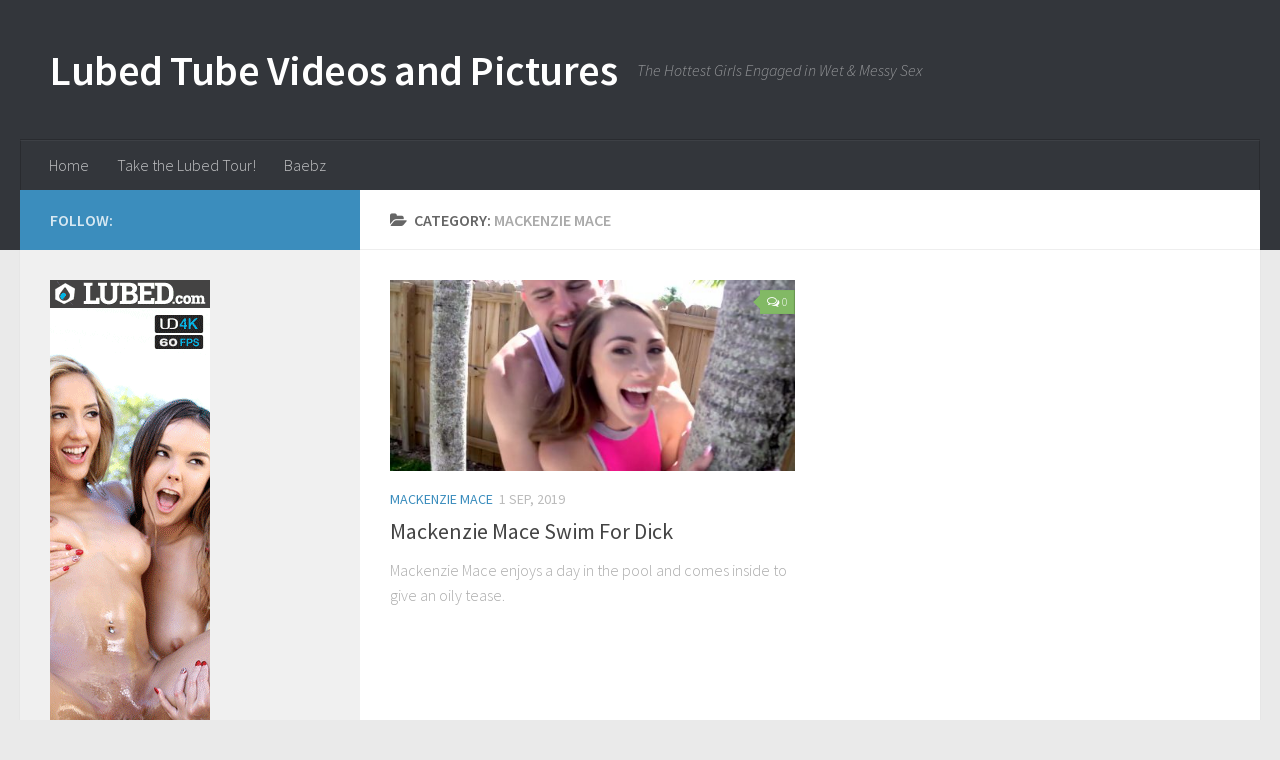

--- FILE ---
content_type: text/html; charset=UTF-8
request_url: https://lubedfan.com/category/mackenzie-mace/
body_size: 10991
content:
<!DOCTYPE html> 
<html class="no-js" lang="en-US">

<head>
	<meta charset="UTF-8">
	<meta name="viewport" content="width=device-width, initial-scale=1.0">
	<link rel="profile" href="http://gmpg.org/xfn/11">
	<link rel="pingback" href="https://lubedfan.com/xmlrpc.php">
	
	<meta name='robots' content='index, follow, max-image-preview:large, max-snippet:-1, max-video-preview:-1' />
<script>document.documentElement.className = document.documentElement.className.replace("no-js","js");</script>

	<!-- This site is optimized with the Yoast SEO plugin v23.3 - https://yoast.com/wordpress/plugins/seo/ -->
	<title>Mackenzie Mace Archives - Lubed Tube Videos and Pictures</title>
	<link rel="canonical" href="https://lubedfan.com/category/mackenzie-mace/" />
	<meta property="og:locale" content="en_US" />
	<meta property="og:type" content="article" />
	<meta property="og:title" content="Mackenzie Mace Archives - Lubed Tube Videos and Pictures" />
	<meta property="og:url" content="https://lubedfan.com/category/mackenzie-mace/" />
	<meta property="og:site_name" content="Lubed Tube Videos and Pictures" />
	<meta name="twitter:card" content="summary_large_image" />
	<script type="application/ld+json" class="yoast-schema-graph">{"@context":"https://schema.org","@graph":[{"@type":"CollectionPage","@id":"https://lubedfan.com/category/mackenzie-mace/","url":"https://lubedfan.com/category/mackenzie-mace/","name":"Mackenzie Mace Archives - Lubed Tube Videos and Pictures","isPartOf":{"@id":"https://lubedfan.com/#website"},"primaryImageOfPage":{"@id":"https://lubedfan.com/category/mackenzie-mace/#primaryimage"},"image":{"@id":"https://lubedfan.com/category/mackenzie-mace/#primaryimage"},"thumbnailUrl":"https://lubedfan.com/wp-content/uploads/2019/09/Swim-For-SEX-01.jpg","breadcrumb":{"@id":"https://lubedfan.com/category/mackenzie-mace/#breadcrumb"},"inLanguage":"en-US"},{"@type":"ImageObject","inLanguage":"en-US","@id":"https://lubedfan.com/category/mackenzie-mace/#primaryimage","url":"https://lubedfan.com/wp-content/uploads/2019/09/Swim-For-SEX-01.jpg","contentUrl":"https://lubedfan.com/wp-content/uploads/2019/09/Swim-For-SEX-01.jpg","width":1280,"height":720},{"@type":"BreadcrumbList","@id":"https://lubedfan.com/category/mackenzie-mace/#breadcrumb","itemListElement":[{"@type":"ListItem","position":1,"name":"Home","item":"https://lubedfan.com/"},{"@type":"ListItem","position":2,"name":"Mackenzie Mace"}]},{"@type":"WebSite","@id":"https://lubedfan.com/#website","url":"https://lubedfan.com/","name":"Lubed Tube Videos and Pictures","description":"The Hottest Girls Engaged in Wet &amp; Messy Sex","potentialAction":[{"@type":"SearchAction","target":{"@type":"EntryPoint","urlTemplate":"https://lubedfan.com/?s={search_term_string}"},"query-input":"required name=search_term_string"}],"inLanguage":"en-US"}]}</script>
	<!-- / Yoast SEO plugin. -->


<link rel="alternate" type="application/rss+xml" title="Lubed Tube Videos and Pictures &raquo; Feed" href="https://lubedfan.com/feed/" />
<link rel="alternate" type="application/rss+xml" title="Lubed Tube Videos and Pictures &raquo; Comments Feed" href="https://lubedfan.com/comments/feed/" />
<link href="//fonts.googleapis.com/css?family=Source+Sans+Pro:400,300italic,300,400italic,600&subset=latin,latin-ext" rel="stylesheet" type="text/css">
<link rel="alternate" type="application/rss+xml" title="Lubed Tube Videos and Pictures &raquo; Mackenzie Mace Category Feed" href="https://lubedfan.com/category/mackenzie-mace/feed/" />
<script type="text/javascript">
/* <![CDATA[ */
window._wpemojiSettings = {"baseUrl":"https:\/\/s.w.org\/images\/core\/emoji\/15.0.3\/72x72\/","ext":".png","svgUrl":"https:\/\/s.w.org\/images\/core\/emoji\/15.0.3\/svg\/","svgExt":".svg","source":{"concatemoji":"https:\/\/lubedfan.com\/wp-includes\/js\/wp-emoji-release.min.js?ver=6.6.4"}};
/*! This file is auto-generated */
!function(i,n){var o,s,e;function c(e){try{var t={supportTests:e,timestamp:(new Date).valueOf()};sessionStorage.setItem(o,JSON.stringify(t))}catch(e){}}function p(e,t,n){e.clearRect(0,0,e.canvas.width,e.canvas.height),e.fillText(t,0,0);var t=new Uint32Array(e.getImageData(0,0,e.canvas.width,e.canvas.height).data),r=(e.clearRect(0,0,e.canvas.width,e.canvas.height),e.fillText(n,0,0),new Uint32Array(e.getImageData(0,0,e.canvas.width,e.canvas.height).data));return t.every(function(e,t){return e===r[t]})}function u(e,t,n){switch(t){case"flag":return n(e,"\ud83c\udff3\ufe0f\u200d\u26a7\ufe0f","\ud83c\udff3\ufe0f\u200b\u26a7\ufe0f")?!1:!n(e,"\ud83c\uddfa\ud83c\uddf3","\ud83c\uddfa\u200b\ud83c\uddf3")&&!n(e,"\ud83c\udff4\udb40\udc67\udb40\udc62\udb40\udc65\udb40\udc6e\udb40\udc67\udb40\udc7f","\ud83c\udff4\u200b\udb40\udc67\u200b\udb40\udc62\u200b\udb40\udc65\u200b\udb40\udc6e\u200b\udb40\udc67\u200b\udb40\udc7f");case"emoji":return!n(e,"\ud83d\udc26\u200d\u2b1b","\ud83d\udc26\u200b\u2b1b")}return!1}function f(e,t,n){var r="undefined"!=typeof WorkerGlobalScope&&self instanceof WorkerGlobalScope?new OffscreenCanvas(300,150):i.createElement("canvas"),a=r.getContext("2d",{willReadFrequently:!0}),o=(a.textBaseline="top",a.font="600 32px Arial",{});return e.forEach(function(e){o[e]=t(a,e,n)}),o}function t(e){var t=i.createElement("script");t.src=e,t.defer=!0,i.head.appendChild(t)}"undefined"!=typeof Promise&&(o="wpEmojiSettingsSupports",s=["flag","emoji"],n.supports={everything:!0,everythingExceptFlag:!0},e=new Promise(function(e){i.addEventListener("DOMContentLoaded",e,{once:!0})}),new Promise(function(t){var n=function(){try{var e=JSON.parse(sessionStorage.getItem(o));if("object"==typeof e&&"number"==typeof e.timestamp&&(new Date).valueOf()<e.timestamp+604800&&"object"==typeof e.supportTests)return e.supportTests}catch(e){}return null}();if(!n){if("undefined"!=typeof Worker&&"undefined"!=typeof OffscreenCanvas&&"undefined"!=typeof URL&&URL.createObjectURL&&"undefined"!=typeof Blob)try{var e="postMessage("+f.toString()+"("+[JSON.stringify(s),u.toString(),p.toString()].join(",")+"));",r=new Blob([e],{type:"text/javascript"}),a=new Worker(URL.createObjectURL(r),{name:"wpTestEmojiSupports"});return void(a.onmessage=function(e){c(n=e.data),a.terminate(),t(n)})}catch(e){}c(n=f(s,u,p))}t(n)}).then(function(e){for(var t in e)n.supports[t]=e[t],n.supports.everything=n.supports.everything&&n.supports[t],"flag"!==t&&(n.supports.everythingExceptFlag=n.supports.everythingExceptFlag&&n.supports[t]);n.supports.everythingExceptFlag=n.supports.everythingExceptFlag&&!n.supports.flag,n.DOMReady=!1,n.readyCallback=function(){n.DOMReady=!0}}).then(function(){return e}).then(function(){var e;n.supports.everything||(n.readyCallback(),(e=n.source||{}).concatemoji?t(e.concatemoji):e.wpemoji&&e.twemoji&&(t(e.twemoji),t(e.wpemoji)))}))}((window,document),window._wpemojiSettings);
/* ]]> */
</script>
<style id='wp-emoji-styles-inline-css' type='text/css'>

	img.wp-smiley, img.emoji {
		display: inline !important;
		border: none !important;
		box-shadow: none !important;
		height: 1em !important;
		width: 1em !important;
		margin: 0 0.07em !important;
		vertical-align: -0.1em !important;
		background: none !important;
		padding: 0 !important;
	}
</style>
<link rel='stylesheet' id='wp-block-library-css' href='https://lubedfan.com/wp-includes/css/dist/block-library/style.min.css?ver=6.6.4' type='text/css' media='all' />
<style id='classic-theme-styles-inline-css' type='text/css'>
/*! This file is auto-generated */
.wp-block-button__link{color:#fff;background-color:#32373c;border-radius:9999px;box-shadow:none;text-decoration:none;padding:calc(.667em + 2px) calc(1.333em + 2px);font-size:1.125em}.wp-block-file__button{background:#32373c;color:#fff;text-decoration:none}
</style>
<style id='global-styles-inline-css' type='text/css'>
:root{--wp--preset--aspect-ratio--square: 1;--wp--preset--aspect-ratio--4-3: 4/3;--wp--preset--aspect-ratio--3-4: 3/4;--wp--preset--aspect-ratio--3-2: 3/2;--wp--preset--aspect-ratio--2-3: 2/3;--wp--preset--aspect-ratio--16-9: 16/9;--wp--preset--aspect-ratio--9-16: 9/16;--wp--preset--color--black: #000000;--wp--preset--color--cyan-bluish-gray: #abb8c3;--wp--preset--color--white: #ffffff;--wp--preset--color--pale-pink: #f78da7;--wp--preset--color--vivid-red: #cf2e2e;--wp--preset--color--luminous-vivid-orange: #ff6900;--wp--preset--color--luminous-vivid-amber: #fcb900;--wp--preset--color--light-green-cyan: #7bdcb5;--wp--preset--color--vivid-green-cyan: #00d084;--wp--preset--color--pale-cyan-blue: #8ed1fc;--wp--preset--color--vivid-cyan-blue: #0693e3;--wp--preset--color--vivid-purple: #9b51e0;--wp--preset--gradient--vivid-cyan-blue-to-vivid-purple: linear-gradient(135deg,rgba(6,147,227,1) 0%,rgb(155,81,224) 100%);--wp--preset--gradient--light-green-cyan-to-vivid-green-cyan: linear-gradient(135deg,rgb(122,220,180) 0%,rgb(0,208,130) 100%);--wp--preset--gradient--luminous-vivid-amber-to-luminous-vivid-orange: linear-gradient(135deg,rgba(252,185,0,1) 0%,rgba(255,105,0,1) 100%);--wp--preset--gradient--luminous-vivid-orange-to-vivid-red: linear-gradient(135deg,rgba(255,105,0,1) 0%,rgb(207,46,46) 100%);--wp--preset--gradient--very-light-gray-to-cyan-bluish-gray: linear-gradient(135deg,rgb(238,238,238) 0%,rgb(169,184,195) 100%);--wp--preset--gradient--cool-to-warm-spectrum: linear-gradient(135deg,rgb(74,234,220) 0%,rgb(151,120,209) 20%,rgb(207,42,186) 40%,rgb(238,44,130) 60%,rgb(251,105,98) 80%,rgb(254,248,76) 100%);--wp--preset--gradient--blush-light-purple: linear-gradient(135deg,rgb(255,206,236) 0%,rgb(152,150,240) 100%);--wp--preset--gradient--blush-bordeaux: linear-gradient(135deg,rgb(254,205,165) 0%,rgb(254,45,45) 50%,rgb(107,0,62) 100%);--wp--preset--gradient--luminous-dusk: linear-gradient(135deg,rgb(255,203,112) 0%,rgb(199,81,192) 50%,rgb(65,88,208) 100%);--wp--preset--gradient--pale-ocean: linear-gradient(135deg,rgb(255,245,203) 0%,rgb(182,227,212) 50%,rgb(51,167,181) 100%);--wp--preset--gradient--electric-grass: linear-gradient(135deg,rgb(202,248,128) 0%,rgb(113,206,126) 100%);--wp--preset--gradient--midnight: linear-gradient(135deg,rgb(2,3,129) 0%,rgb(40,116,252) 100%);--wp--preset--font-size--small: 13px;--wp--preset--font-size--medium: 20px;--wp--preset--font-size--large: 36px;--wp--preset--font-size--x-large: 42px;--wp--preset--spacing--20: 0.44rem;--wp--preset--spacing--30: 0.67rem;--wp--preset--spacing--40: 1rem;--wp--preset--spacing--50: 1.5rem;--wp--preset--spacing--60: 2.25rem;--wp--preset--spacing--70: 3.38rem;--wp--preset--spacing--80: 5.06rem;--wp--preset--shadow--natural: 6px 6px 9px rgba(0, 0, 0, 0.2);--wp--preset--shadow--deep: 12px 12px 50px rgba(0, 0, 0, 0.4);--wp--preset--shadow--sharp: 6px 6px 0px rgba(0, 0, 0, 0.2);--wp--preset--shadow--outlined: 6px 6px 0px -3px rgba(255, 255, 255, 1), 6px 6px rgba(0, 0, 0, 1);--wp--preset--shadow--crisp: 6px 6px 0px rgba(0, 0, 0, 1);}:where(.is-layout-flex){gap: 0.5em;}:where(.is-layout-grid){gap: 0.5em;}body .is-layout-flex{display: flex;}.is-layout-flex{flex-wrap: wrap;align-items: center;}.is-layout-flex > :is(*, div){margin: 0;}body .is-layout-grid{display: grid;}.is-layout-grid > :is(*, div){margin: 0;}:where(.wp-block-columns.is-layout-flex){gap: 2em;}:where(.wp-block-columns.is-layout-grid){gap: 2em;}:where(.wp-block-post-template.is-layout-flex){gap: 1.25em;}:where(.wp-block-post-template.is-layout-grid){gap: 1.25em;}.has-black-color{color: var(--wp--preset--color--black) !important;}.has-cyan-bluish-gray-color{color: var(--wp--preset--color--cyan-bluish-gray) !important;}.has-white-color{color: var(--wp--preset--color--white) !important;}.has-pale-pink-color{color: var(--wp--preset--color--pale-pink) !important;}.has-vivid-red-color{color: var(--wp--preset--color--vivid-red) !important;}.has-luminous-vivid-orange-color{color: var(--wp--preset--color--luminous-vivid-orange) !important;}.has-luminous-vivid-amber-color{color: var(--wp--preset--color--luminous-vivid-amber) !important;}.has-light-green-cyan-color{color: var(--wp--preset--color--light-green-cyan) !important;}.has-vivid-green-cyan-color{color: var(--wp--preset--color--vivid-green-cyan) !important;}.has-pale-cyan-blue-color{color: var(--wp--preset--color--pale-cyan-blue) !important;}.has-vivid-cyan-blue-color{color: var(--wp--preset--color--vivid-cyan-blue) !important;}.has-vivid-purple-color{color: var(--wp--preset--color--vivid-purple) !important;}.has-black-background-color{background-color: var(--wp--preset--color--black) !important;}.has-cyan-bluish-gray-background-color{background-color: var(--wp--preset--color--cyan-bluish-gray) !important;}.has-white-background-color{background-color: var(--wp--preset--color--white) !important;}.has-pale-pink-background-color{background-color: var(--wp--preset--color--pale-pink) !important;}.has-vivid-red-background-color{background-color: var(--wp--preset--color--vivid-red) !important;}.has-luminous-vivid-orange-background-color{background-color: var(--wp--preset--color--luminous-vivid-orange) !important;}.has-luminous-vivid-amber-background-color{background-color: var(--wp--preset--color--luminous-vivid-amber) !important;}.has-light-green-cyan-background-color{background-color: var(--wp--preset--color--light-green-cyan) !important;}.has-vivid-green-cyan-background-color{background-color: var(--wp--preset--color--vivid-green-cyan) !important;}.has-pale-cyan-blue-background-color{background-color: var(--wp--preset--color--pale-cyan-blue) !important;}.has-vivid-cyan-blue-background-color{background-color: var(--wp--preset--color--vivid-cyan-blue) !important;}.has-vivid-purple-background-color{background-color: var(--wp--preset--color--vivid-purple) !important;}.has-black-border-color{border-color: var(--wp--preset--color--black) !important;}.has-cyan-bluish-gray-border-color{border-color: var(--wp--preset--color--cyan-bluish-gray) !important;}.has-white-border-color{border-color: var(--wp--preset--color--white) !important;}.has-pale-pink-border-color{border-color: var(--wp--preset--color--pale-pink) !important;}.has-vivid-red-border-color{border-color: var(--wp--preset--color--vivid-red) !important;}.has-luminous-vivid-orange-border-color{border-color: var(--wp--preset--color--luminous-vivid-orange) !important;}.has-luminous-vivid-amber-border-color{border-color: var(--wp--preset--color--luminous-vivid-amber) !important;}.has-light-green-cyan-border-color{border-color: var(--wp--preset--color--light-green-cyan) !important;}.has-vivid-green-cyan-border-color{border-color: var(--wp--preset--color--vivid-green-cyan) !important;}.has-pale-cyan-blue-border-color{border-color: var(--wp--preset--color--pale-cyan-blue) !important;}.has-vivid-cyan-blue-border-color{border-color: var(--wp--preset--color--vivid-cyan-blue) !important;}.has-vivid-purple-border-color{border-color: var(--wp--preset--color--vivid-purple) !important;}.has-vivid-cyan-blue-to-vivid-purple-gradient-background{background: var(--wp--preset--gradient--vivid-cyan-blue-to-vivid-purple) !important;}.has-light-green-cyan-to-vivid-green-cyan-gradient-background{background: var(--wp--preset--gradient--light-green-cyan-to-vivid-green-cyan) !important;}.has-luminous-vivid-amber-to-luminous-vivid-orange-gradient-background{background: var(--wp--preset--gradient--luminous-vivid-amber-to-luminous-vivid-orange) !important;}.has-luminous-vivid-orange-to-vivid-red-gradient-background{background: var(--wp--preset--gradient--luminous-vivid-orange-to-vivid-red) !important;}.has-very-light-gray-to-cyan-bluish-gray-gradient-background{background: var(--wp--preset--gradient--very-light-gray-to-cyan-bluish-gray) !important;}.has-cool-to-warm-spectrum-gradient-background{background: var(--wp--preset--gradient--cool-to-warm-spectrum) !important;}.has-blush-light-purple-gradient-background{background: var(--wp--preset--gradient--blush-light-purple) !important;}.has-blush-bordeaux-gradient-background{background: var(--wp--preset--gradient--blush-bordeaux) !important;}.has-luminous-dusk-gradient-background{background: var(--wp--preset--gradient--luminous-dusk) !important;}.has-pale-ocean-gradient-background{background: var(--wp--preset--gradient--pale-ocean) !important;}.has-electric-grass-gradient-background{background: var(--wp--preset--gradient--electric-grass) !important;}.has-midnight-gradient-background{background: var(--wp--preset--gradient--midnight) !important;}.has-small-font-size{font-size: var(--wp--preset--font-size--small) !important;}.has-medium-font-size{font-size: var(--wp--preset--font-size--medium) !important;}.has-large-font-size{font-size: var(--wp--preset--font-size--large) !important;}.has-x-large-font-size{font-size: var(--wp--preset--font-size--x-large) !important;}
:where(.wp-block-post-template.is-layout-flex){gap: 1.25em;}:where(.wp-block-post-template.is-layout-grid){gap: 1.25em;}
:where(.wp-block-columns.is-layout-flex){gap: 2em;}:where(.wp-block-columns.is-layout-grid){gap: 2em;}
:root :where(.wp-block-pullquote){font-size: 1.5em;line-height: 1.6;}
</style>
<link rel='stylesheet' id='contact-form-7-css' href='https://lubedfan.com/wp-content/plugins/contact-form-7/includes/css/styles.css?ver=5.9.8' type='text/css' media='all' />
<link rel='stylesheet' id='rgg-simplelightbox-css' href='https://lubedfan.com/wp-content/plugins/responsive-gallery-grid/lib/simplelightbox/simplelightbox.min.css?ver=2.3.17' type='text/css' media='all' />
<link rel='stylesheet' id='slickstyle-css' href='https://lubedfan.com/wp-content/plugins/responsive-gallery-grid/lib/slick/slick.1.9.0.min.css?ver=2.3.17' type='text/css' media='all' />
<link rel='stylesheet' id='slick-theme-css' href='https://lubedfan.com/wp-content/plugins/responsive-gallery-grid/lib/slick/slick-theme.css?ver=2.3.17' type='text/css' media='all' />
<link rel='stylesheet' id='rgg-style-css' href='https://lubedfan.com/wp-content/plugins/responsive-gallery-grid/css/style.css?ver=2.3.17' type='text/css' media='all' />
<link rel='stylesheet' id='wp-postratings-css' href='https://lubedfan.com/wp-content/plugins/wp-postratings/css/postratings-css.css?ver=1.91.2' type='text/css' media='all' />
<link rel='stylesheet' id='style-css' href='https://lubedfan.com/wp-content/themes/hueman-master/style.css?ver=6.6.4' type='text/css' media='all' />
<link rel='stylesheet' id='responsive-css' href='https://lubedfan.com/wp-content/themes/hueman-master/responsive.css?ver=6.6.4' type='text/css' media='all' />
<link rel='stylesheet' id='font-awesome-css' href='https://lubedfan.com/wp-content/themes/hueman-master/fonts/font-awesome.min.css?ver=6.6.4' type='text/css' media='all' />
<script type="text/javascript" src="https://lubedfan.com/wp-includes/js/jquery/jquery.min.js?ver=3.7.1" id="jquery-core-js"></script>
<script type="text/javascript" src="https://lubedfan.com/wp-includes/js/jquery/jquery-migrate.min.js?ver=3.4.1" id="jquery-migrate-js"></script>
<script type="text/javascript" src="https://lubedfan.com/wp-content/themes/hueman-master/js/jquery.flexslider.min.js?ver=6.6.4" id="flexslider-js"></script>
<link rel="https://api.w.org/" href="https://lubedfan.com/wp-json/" /><link rel="alternate" title="JSON" type="application/json" href="https://lubedfan.com/wp-json/wp/v2/categories/148" /><link rel="EditURI" type="application/rsd+xml" title="RSD" href="https://lubedfan.com/xmlrpc.php?rsd" />
<meta name="generator" content="WordPress 6.6.4" />
<!--[if lt IE 9]>
<script src="https://lubedfan.com/wp-content/themes/hueman-master/js/ie/html5.js"></script>
<script src="https://lubedfan.com/wp-content/themes/hueman-master/js/ie/selectivizr.js"></script>
<![endif]-->
<style type="text/css">.recentcomments a{display:inline !important;padding:0 !important;margin:0 !important;}</style><style type="text/css">
/* Dynamic CSS: For no styles in head, copy and put the css below in your custom.css or child theme's style.css, disable dynamic styles */
body { font-family: "Source Sans Pro", Arial, sans-serif; }
</style>
</head>

<body class="archive category category-mackenzie-mace category-148 col-2cr full-width chrome">


<div id="wrapper">

	<header id="header">
	
				
		<div class="container group">
			<div class="container-inner">
				
								<div class="group pad">
					<p class="site-title"><a href="https://lubedfan.com/" rel="home">Lubed Tube Videos and Pictures</a></p>
					<p class="site-description">The Hottest Girls Engaged in Wet &amp; Messy Sex</p>									</div>
												
									<nav class="nav-container group" id="nav-header">
						<div class="nav-toggle"><i class="fa fa-bars"></i></div>
						<div class="nav-text"><!-- put your mobile menu text here --></div>
						<div class="nav-wrap container"><ul id="menu-home" class="nav container-inner group"><li id="menu-item-283" class="menu-item menu-item-type-custom menu-item-object-custom menu-item-home menu-item-283"><a href="http://lubedfan.com/">Home</a></li>
<li id="menu-item-285" class="menu-item menu-item-type-custom menu-item-object-custom menu-item-285"><a href="http://lubedfan.com/tour">Take the Lubed Tour!</a></li>
<li id="menu-item-980" class="menu-item menu-item-type-custom menu-item-object-custom menu-item-980"><a href="https://baebz.org">Baebz</a></li>
</ul></div>
					</nav><!--/#nav-header-->
								
			</div><!--/.container-inner-->
		</div><!--/.container-->
		
	</header><!--/#header-->
	
	<div class="container" id="page">
		<div class="container-inner">			
			<div class="main">
				<div class="main-inner group">
<section class="content">

	<div class="page-title pad group">

			<h1><i class="fa fa-folder-open"></i>Category: <span>Mackenzie Mace</span></h1>

	
</div><!--/.page-title-->	
	<div class="pad group">		
		
				
				
						<div class="post-list group">
				<div class="post-row">					<article id="post-3623" class="group post-3623 post type-post status-publish format-standard has-post-thumbnail hentry category-mackenzie-mace">	
	<div class="post-inner post-hover">
		
		<div class="post-thumbnail">
			<a href="https://lubedfan.com/mackenzie-mace-swim-for-dick/" title="Mackenzie Mace Swim For Dick">
									<img width="520" height="245" src="https://lubedfan.com/wp-content/uploads/2019/09/Swim-For-SEX-01-520x245.jpg" class="attachment-thumb-medium size-thumb-medium wp-post-image" alt="" decoding="async" fetchpriority="high" srcset="https://lubedfan.com/wp-content/uploads/2019/09/Swim-For-SEX-01-520x245.jpg 520w, https://lubedfan.com/wp-content/uploads/2019/09/Swim-For-SEX-01-720x340.jpg 720w" sizes="(max-width: 520px) 100vw, 520px" />																			</a>
							<a class="post-comments" href="https://lubedfan.com/mackenzie-mace-swim-for-dick/#respond"><span><i class="fa fa-comments-o"></i>0</span></a>
					</div><!--/.post-thumbnail-->
		
		<div class="post-meta group">
			<p class="post-category"><a href="https://lubedfan.com/category/mackenzie-mace/" rel="category tag">Mackenzie Mace</a></p>
			<p class="post-date">1 Sep, 2019</p>
		</div><!--/.post-meta-->
		
		<h2 class="post-title">
			<a href="https://lubedfan.com/mackenzie-mace-swim-for-dick/" rel="bookmark" title="Mackenzie Mace Swim For Dick">Mackenzie Mace Swim For Dick</a>
		</h2><!--/.post-title-->
		
				<div class="entry excerpt">				
			<p>Mackenzie Mace enjoys a day in the pool and comes inside to give an oily tease.</p>
		</div><!--/.entry-->
				
	</div><!--/.post-inner-->	
</article><!--/.post-->					</div>			</div><!--/.post-list-->
					
			<nav class="pagination group">
				</nav><!--/.pagination-->
			
				
	</div><!--/.pad-->
	
</section><!--/.content-->


	<div class="sidebar s1">
		
		<a class="sidebar-toggle" title="Expand Sidebar"><i class="fa icon-sidebar-toggle"></i></a>
		
		<div class="sidebar-content">
			
						<div class="sidebar-top group">
				<p>Follow:</p>
							</div>
						
						
						
			<div id="text-2" class="widget widget_text">			<div class="textwidget"><a href="http://lubedfan.com/tour"><img src="http://lubedfan.com/wp-content/uploads/2016/04/lubed.gif" alt="Lubed" width="160" height="600" border="0" /></a></div>
		</div><div id="search-2" class="widget widget_search"><form method="get" class="searchform themeform" action="https://lubedfan.com/">
	<div>
		<input type="text" class="search" name="s" onblur="if(this.value=='')this.value='To search type and hit enter';" onfocus="if(this.value=='To search type and hit enter')this.value='';" value="To search type and hit enter" />
	</div>
</form></div><div id="ratings-widget-2" class="widget widget_ratings-widget"><h3>Ratings</h3><ul>
<li><a href="https://lubedfan.com/lubed-jade-amber-in-spring-break-wet-t-shirt-fun/" title="Lubed Jade Amber in Spring Break Wet T-Shirt Fun">Lubed Jade Amber in Spring Break Wet T-Shirt Fun</a> <img src="https://lubedfan.com/wp-content/plugins/wp-postratings/images/stars/rating_on.gif" alt="3 votes, average: 5.00 out of 5" title="3 votes, average: 5.00 out of 5" class="post-ratings-image" /><img src="https://lubedfan.com/wp-content/plugins/wp-postratings/images/stars/rating_on.gif" alt="3 votes, average: 5.00 out of 5" title="3 votes, average: 5.00 out of 5" class="post-ratings-image" /><img src="https://lubedfan.com/wp-content/plugins/wp-postratings/images/stars/rating_on.gif" alt="3 votes, average: 5.00 out of 5" title="3 votes, average: 5.00 out of 5" class="post-ratings-image" /><img src="https://lubedfan.com/wp-content/plugins/wp-postratings/images/stars/rating_on.gif" alt="3 votes, average: 5.00 out of 5" title="3 votes, average: 5.00 out of 5" class="post-ratings-image" /><img src="https://lubedfan.com/wp-content/plugins/wp-postratings/images/stars/rating_on.gif" alt="3 votes, average: 5.00 out of 5" title="3 votes, average: 5.00 out of 5" class="post-ratings-image" /> (5.00 out of 5)</li>
<li><a href="https://lubedfan.com/harmony-wonders-in-slipper-spinner/" title="Harmony Wonders in Slipper Spinner">Harmony Wonders in Slipper Spinner</a> <img src="https://lubedfan.com/wp-content/plugins/wp-postratings/images/stars/rating_on.gif" alt="3 votes, average: 5.00 out of 5" title="3 votes, average: 5.00 out of 5" class="post-ratings-image" /><img src="https://lubedfan.com/wp-content/plugins/wp-postratings/images/stars/rating_on.gif" alt="3 votes, average: 5.00 out of 5" title="3 votes, average: 5.00 out of 5" class="post-ratings-image" /><img src="https://lubedfan.com/wp-content/plugins/wp-postratings/images/stars/rating_on.gif" alt="3 votes, average: 5.00 out of 5" title="3 votes, average: 5.00 out of 5" class="post-ratings-image" /><img src="https://lubedfan.com/wp-content/plugins/wp-postratings/images/stars/rating_on.gif" alt="3 votes, average: 5.00 out of 5" title="3 votes, average: 5.00 out of 5" class="post-ratings-image" /><img src="https://lubedfan.com/wp-content/plugins/wp-postratings/images/stars/rating_on.gif" alt="3 votes, average: 5.00 out of 5" title="3 votes, average: 5.00 out of 5" class="post-ratings-image" /> (5.00 out of 5)</li>
<li><a href="https://lubedfan.com/katie-kush-lubed-for-st-pattys-day/" title="Katie Kush Lubed for St. Patty&rsquo;s Day">Katie Kush Lubed for St. Patty&rsquo;s Day</a> <img src="https://lubedfan.com/wp-content/plugins/wp-postratings/images/stars/rating_on.gif" alt="2 votes, average: 5.00 out of 5" title="2 votes, average: 5.00 out of 5" class="post-ratings-image" /><img src="https://lubedfan.com/wp-content/plugins/wp-postratings/images/stars/rating_on.gif" alt="2 votes, average: 5.00 out of 5" title="2 votes, average: 5.00 out of 5" class="post-ratings-image" /><img src="https://lubedfan.com/wp-content/plugins/wp-postratings/images/stars/rating_on.gif" alt="2 votes, average: 5.00 out of 5" title="2 votes, average: 5.00 out of 5" class="post-ratings-image" /><img src="https://lubedfan.com/wp-content/plugins/wp-postratings/images/stars/rating_on.gif" alt="2 votes, average: 5.00 out of 5" title="2 votes, average: 5.00 out of 5" class="post-ratings-image" /><img src="https://lubedfan.com/wp-content/plugins/wp-postratings/images/stars/rating_on.gif" alt="2 votes, average: 5.00 out of 5" title="2 votes, average: 5.00 out of 5" class="post-ratings-image" /> (5.00 out of 5)</li>
<li><a href="https://lubedfan.com/holly-hendrix-in-slick-spinner/" title="Holly Hendrix in Slick Spinner">Holly Hendrix in Slick Spinner</a> <img src="https://lubedfan.com/wp-content/plugins/wp-postratings/images/stars/rating_on.gif" alt="1 vote, average: 5.00 out of 5" title="1 vote, average: 5.00 out of 5" class="post-ratings-image" /><img src="https://lubedfan.com/wp-content/plugins/wp-postratings/images/stars/rating_on.gif" alt="1 vote, average: 5.00 out of 5" title="1 vote, average: 5.00 out of 5" class="post-ratings-image" /><img src="https://lubedfan.com/wp-content/plugins/wp-postratings/images/stars/rating_on.gif" alt="1 vote, average: 5.00 out of 5" title="1 vote, average: 5.00 out of 5" class="post-ratings-image" /><img src="https://lubedfan.com/wp-content/plugins/wp-postratings/images/stars/rating_on.gif" alt="1 vote, average: 5.00 out of 5" title="1 vote, average: 5.00 out of 5" class="post-ratings-image" /><img src="https://lubedfan.com/wp-content/plugins/wp-postratings/images/stars/rating_on.gif" alt="1 vote, average: 5.00 out of 5" title="1 vote, average: 5.00 out of 5" class="post-ratings-image" /> (5.00 out of 5)</li>
<li><a href="https://lubedfan.com/sofi-ryan-in-wet-facial/" title="Sofi Ryan in Wet Facial">Sofi Ryan in Wet Facial</a> <img src="https://lubedfan.com/wp-content/plugins/wp-postratings/images/stars/rating_on.gif" alt="1 vote, average: 5.00 out of 5" title="1 vote, average: 5.00 out of 5" class="post-ratings-image" /><img src="https://lubedfan.com/wp-content/plugins/wp-postratings/images/stars/rating_on.gif" alt="1 vote, average: 5.00 out of 5" title="1 vote, average: 5.00 out of 5" class="post-ratings-image" /><img src="https://lubedfan.com/wp-content/plugins/wp-postratings/images/stars/rating_on.gif" alt="1 vote, average: 5.00 out of 5" title="1 vote, average: 5.00 out of 5" class="post-ratings-image" /><img src="https://lubedfan.com/wp-content/plugins/wp-postratings/images/stars/rating_on.gif" alt="1 vote, average: 5.00 out of 5" title="1 vote, average: 5.00 out of 5" class="post-ratings-image" /><img src="https://lubedfan.com/wp-content/plugins/wp-postratings/images/stars/rating_on.gif" alt="1 vote, average: 5.00 out of 5" title="1 vote, average: 5.00 out of 5" class="post-ratings-image" /> (5.00 out of 5)</li>
</ul>
</div><div id="recent-comments-2" class="widget widget_recent_comments"><h3>Recent Comments</h3><ul id="recentcomments"><li class="recentcomments"><span class="comment-author-link">ben</span> on <a href="https://lubedfan.com/lubed-alex-grey-lily-rader-in-soapy-wet-threesome/#comment-373">Lubed Alex Grey &#038; Lily Rader in Soapy Wet Threesome</a></li><li class="recentcomments"><span class="comment-author-link">Andy &amp; Marlene</span> on <a href="https://lubedfan.com/lubed-leah-gotti-in-wet-brunette/#comment-193">Lubed Leah Gotti in Wet Brunette</a></li></ul></div><div id="categories-2" class="widget widget_categories"><h3>Categories</h3>
			<ul>
					<li class="cat-item cat-item-112"><a href="https://lubedfan.com/category/abella-danger/">Abella Danger</a>
</li>
	<li class="cat-item cat-item-39"><a href="https://lubedfan.com/category/abigail-mac/">Abigail Mac</a>
</li>
	<li class="cat-item cat-item-34"><a href="https://lubedfan.com/category/adessa-winters/">Adessa Winters</a>
</li>
	<li class="cat-item cat-item-40"><a href="https://lubedfan.com/category/adria-rae/">Adria Rae</a>
</li>
	<li class="cat-item cat-item-13"><a href="https://lubedfan.com/category/adriana-chechik/">Adriana Chechik</a>
</li>
	<li class="cat-item cat-item-105"><a href="https://lubedfan.com/category/aidra-fox/">Aidra Fox</a>
</li>
	<li class="cat-item cat-item-31"><a href="https://lubedfan.com/category/alex-grey/">Alex Grey</a>
</li>
	<li class="cat-item cat-item-108"><a href="https://lubedfan.com/category/alexa-grace/">Alexa Grace</a>
</li>
	<li class="cat-item cat-item-128"><a href="https://lubedfan.com/category/alexis-adams/">Alexis Adams</a>
</li>
	<li class="cat-item cat-item-155"><a href="https://lubedfan.com/category/alicia-williams/">Alicia Williams</a>
</li>
	<li class="cat-item cat-item-158"><a href="https://lubedfan.com/category/aliya-brynn/">Aliya Brynn</a>
</li>
	<li class="cat-item cat-item-140"><a href="https://lubedfan.com/category/allie-nicole/">Allie Nicole</a>
</li>
	<li class="cat-item cat-item-60"><a href="https://lubedfan.com/category/ally-tate/">Ally Tate</a>
</li>
	<li class="cat-item cat-item-74"><a href="https://lubedfan.com/category/alyssa-cole/">Alyssa Cole</a>
</li>
	<li class="cat-item cat-item-107"><a href="https://lubedfan.com/category/amia-miley/">Amia Miley</a>
</li>
	<li class="cat-item cat-item-124"><a href="https://lubedfan.com/category/ana-rose/">Ana Rose</a>
</li>
	<li class="cat-item cat-item-119"><a href="https://lubedfan.com/category/anastasia-knight/">Anastasia Knight</a>
</li>
	<li class="cat-item cat-item-126"><a href="https://lubedfan.com/category/angel-lena/">Angel Lena</a>
</li>
	<li class="cat-item cat-item-50"><a href="https://lubedfan.com/category/angel-smalls/">Angel Smalls</a>
</li>
	<li class="cat-item cat-item-87"><a href="https://lubedfan.com/category/angela-white/">Angela White</a>
</li>
	<li class="cat-item cat-item-35"><a href="https://lubedfan.com/category/anissa-kate/">Anissa Kate</a>
</li>
	<li class="cat-item cat-item-70"><a href="https://lubedfan.com/category/anny-aurora/">Anny Aurora</a>
</li>
	<li class="cat-item cat-item-64"><a href="https://lubedfan.com/category/anya-olsen/">Anya Olsen</a>
</li>
	<li class="cat-item cat-item-69"><a href="https://lubedfan.com/category/ariana-marie/">Ariana Marie</a>
</li>
	<li class="cat-item cat-item-109"><a href="https://lubedfan.com/category/ashley-adams/">Ashley Adams</a>
</li>
	<li class="cat-item cat-item-129"><a href="https://lubedfan.com/category/asuna-fox/">Asuna Fox</a>
</li>
	<li class="cat-item cat-item-150"><a href="https://lubedfan.com/category/athena-faris/">Athena Faris</a>
</li>
	<li class="cat-item cat-item-152"><a href="https://lubedfan.com/category/audrey-hempburne/">Audrey Hempburne</a>
</li>
	<li class="cat-item cat-item-135"><a href="https://lubedfan.com/category/autumn-falls/">Autumn Falls</a>
</li>
	<li class="cat-item cat-item-73"><a href="https://lubedfan.com/category/bailey-brooke/">Bailey Brooke</a>
</li>
	<li class="cat-item cat-item-36"><a href="https://lubedfan.com/category/brooke-wylde/">Brooke Wylde</a>
</li>
	<li class="cat-item cat-item-88"><a href="https://lubedfan.com/category/carolina-sweets/">Carolina Sweets</a>
</li>
	<li class="cat-item cat-item-2"><a href="https://lubedfan.com/category/cece-capella/">Cece Capella</a>
</li>
	<li class="cat-item cat-item-143"><a href="https://lubedfan.com/category/chanel-shortcake/">Chanel Shortcake</a>
</li>
	<li class="cat-item cat-item-114"><a href="https://lubedfan.com/category/charity-crawford/">Charity Crawford</a>
</li>
	<li class="cat-item cat-item-21"><a href="https://lubedfan.com/category/chloe-amour/">Chloe Amour</a>
</li>
	<li class="cat-item cat-item-26"><a href="https://lubedfan.com/category/chloe-couture/">Chloe Couture</a>
</li>
	<li class="cat-item cat-item-93"><a href="https://lubedfan.com/category/chloe-scott/">Chloe Scott</a>
</li>
	<li class="cat-item cat-item-68"><a href="https://lubedfan.com/category/crystal-rae/">Crystal Rae</a>
</li>
	<li class="cat-item cat-item-95"><a href="https://lubedfan.com/category/daisy-stone/">Daisy Stone</a>
</li>
	<li class="cat-item cat-item-147"><a href="https://lubedfan.com/category/dana-wolf/">Dana Wolf</a>
</li>
	<li class="cat-item cat-item-20"><a href="https://lubedfan.com/category/dillion-harper/">Dillion Harper</a>
</li>
	<li class="cat-item cat-item-117"><a href="https://lubedfan.com/category/eliza-ibarra/">Eliza Ibarra</a>
</li>
	<li class="cat-item cat-item-54"><a href="https://lubedfan.com/category/elsa-jean/">Elsa Jean</a>
</li>
	<li class="cat-item cat-item-145"><a href="https://lubedfan.com/category/emily-willis/">Emily Willis</a>
</li>
	<li class="cat-item cat-item-125"><a href="https://lubedfan.com/category/gia-derza/">Gia Derza</a>
</li>
	<li class="cat-item cat-item-133"><a href="https://lubedfan.com/category/gianna-dior/">Gianna Dior</a>
</li>
	<li class="cat-item cat-item-101"><a href="https://lubedfan.com/category/goldie-glock/">Goldie Glock</a>
</li>
	<li class="cat-item cat-item-116"><a href="https://lubedfan.com/category/hannah-hays/">Hannah Hays</a>
</li>
	<li class="cat-item cat-item-120"><a href="https://lubedfan.com/category/harmony-wonders/">Harmony Wonders</a>
</li>
	<li class="cat-item cat-item-138"><a href="https://lubedfan.com/category/hime-marie/">Hime Marie</a>
</li>
	<li class="cat-item cat-item-52"><a href="https://lubedfan.com/category/holly-hendrix/">Holly Hendrix</a>
</li>
	<li class="cat-item cat-item-67"><a href="https://lubedfan.com/category/jada-stevens/">Jada Stevens</a>
</li>
	<li class="cat-item cat-item-82"><a href="https://lubedfan.com/category/jade-amber/">Jade Amber</a>
</li>
	<li class="cat-item cat-item-110"><a href="https://lubedfan.com/category/jade-kush/">Jade Kush</a>
</li>
	<li class="cat-item cat-item-63"><a href="https://lubedfan.com/category/janice-griffith/">Janice Griffith</a>
</li>
	<li class="cat-item cat-item-96"><a href="https://lubedfan.com/category/jessa-rhodes/">Jessa Rhodes</a>
</li>
	<li class="cat-item cat-item-154"><a href="https://lubedfan.com/category/jessae-rosae/">Jessae Rosae</a>
</li>
	<li class="cat-item cat-item-84"><a href="https://lubedfan.com/category/jessica-rex/">Jessica Rex</a>
</li>
	<li class="cat-item cat-item-153"><a href="https://lubedfan.com/category/jessie-saint/">Jessie Saint</a>
</li>
	<li class="cat-item cat-item-76"><a href="https://lubedfan.com/category/kara-faux/">Kara Faux</a>
</li>
	<li class="cat-item cat-item-134"><a href="https://lubedfan.com/category/katie-kush/">Katie Kush</a>
</li>
	<li class="cat-item cat-item-29"><a href="https://lubedfan.com/category/keisha-grey/">Keisha Grey</a>
</li>
	<li class="cat-item cat-item-122"><a href="https://lubedfan.com/category/kendra-spade/">Kendra Spade</a>
</li>
	<li class="cat-item cat-item-141"><a href="https://lubedfan.com/category/kenna-james/">Kenna James</a>
</li>
	<li class="cat-item cat-item-89"><a href="https://lubedfan.com/category/kenzie-kai/">Kenzie Kai</a>
</li>
	<li class="cat-item cat-item-103"><a href="https://lubedfan.com/category/kenzie-reeves/">Kenzie Reeves</a>
</li>
	<li class="cat-item cat-item-91"><a href="https://lubedfan.com/category/khloe-kapri/">Khloe Kapri</a>
</li>
	<li class="cat-item cat-item-130"><a href="https://lubedfan.com/category/kiara-cole/">Kiara Cole</a>
</li>
	<li class="cat-item cat-item-115"><a href="https://lubedfan.com/category/kimmy-granger/">Kimmy Granger</a>
</li>
	<li class="cat-item cat-item-9"><a href="https://lubedfan.com/category/kira-adams/">Kira Adams</a>
</li>
	<li class="cat-item cat-item-90"><a href="https://lubedfan.com/category/kristen-scott/">Kristen Scott</a>
</li>
	<li class="cat-item cat-item-139"><a href="https://lubedfan.com/category/kyler-quinn/">Kyler Quinn</a>
</li>
	<li class="cat-item cat-item-159"><a href="https://lubedfan.com/category/kylie-rocket/">Kylie Rocket</a>
</li>
	<li class="cat-item cat-item-100"><a href="https://lubedfan.com/category/lana-rhoades/">Lana Rhoades</a>
</li>
	<li class="cat-item cat-item-156"><a href="https://lubedfan.com/category/lana-sharapova/">Lana Sharapova</a>
</li>
	<li class="cat-item cat-item-66"><a href="https://lubedfan.com/category/layla-london/">Layla London</a>
</li>
	<li class="cat-item cat-item-56"><a href="https://lubedfan.com/category/leah-gotti/">Leah Gotti</a>
</li>
	<li class="cat-item cat-item-79"><a href="https://lubedfan.com/category/lena-paul/">Lena Paul</a>
</li>
	<li class="cat-item cat-item-78"><a href="https://lubedfan.com/category/lilly-ford/">Lilly Ford</a>
</li>
	<li class="cat-item cat-item-132"><a href="https://lubedfan.com/category/lily-ford/">Lily Ford</a>
</li>
	<li class="cat-item cat-item-58"><a href="https://lubedfan.com/category/lily-jordan/">Lily Jordan</a>
</li>
	<li class="cat-item cat-item-81"><a href="https://lubedfan.com/category/lily-love/">Lily Love</a>
</li>
	<li class="cat-item cat-item-32"><a href="https://lubedfan.com/category/lily-rader/">Lily Rader</a>
</li>
	<li class="cat-item cat-item-160"><a href="https://lubedfan.com/category/lulu-chu/">Lulu Chu</a>
</li>
	<li class="cat-item cat-item-148 current-cat"><a aria-current="page" href="https://lubedfan.com/category/mackenzie-mace/">Mackenzie Mace</a>
</li>
	<li class="cat-item cat-item-113"><a href="https://lubedfan.com/category/maddi-winters/">Maddi Winters</a>
</li>
	<li class="cat-item cat-item-14"><a href="https://lubedfan.com/category/marley-brinx/">Marley Brinx</a>
</li>
	<li class="cat-item cat-item-136"><a href="https://lubedfan.com/category/maya-bijou/">Maya Bijou</a>
</li>
	<li class="cat-item cat-item-127"><a href="https://lubedfan.com/category/mazzy-grace/">Mazzy Grace</a>
</li>
	<li class="cat-item cat-item-137"><a href="https://lubedfan.com/category/megan-marx/">Megan Marx</a>
</li>
	<li class="cat-item cat-item-41"><a href="https://lubedfan.com/category/megan-rain/">Megan Rain</a>
</li>
	<li class="cat-item cat-item-121"><a href="https://lubedfan.com/category/mia-collins/">Mia Collins</a>
</li>
	<li class="cat-item cat-item-146"><a href="https://lubedfan.com/category/morgan-rain/">Morgan Rain</a>
</li>
	<li class="cat-item cat-item-161"><a href="https://lubedfan.com/category/nala-brooks/">Nala Brooks</a>
</li>
	<li class="cat-item cat-item-27"><a href="https://lubedfan.com/category/naomi-woods/">Naomi Woods</a>
</li>
	<li class="cat-item cat-item-144"><a href="https://lubedfan.com/category/natalia-nix/">Natalia Nix</a>
</li>
	<li class="cat-item cat-item-38"><a href="https://lubedfan.com/category/nina-north/">Nina North</a>
</li>
	<li class="cat-item cat-item-97"><a href="https://lubedfan.com/category/nina-skye/">Nina Skye</a>
</li>
	<li class="cat-item cat-item-118"><a href="https://lubedfan.com/category/paisley-rae/">Paisley Rae</a>
</li>
	<li class="cat-item cat-item-59"><a href="https://lubedfan.com/category/peyton-coast/">Peyton Coast</a>
</li>
	<li class="cat-item cat-item-53"><a href="https://lubedfan.com/category/piper-perri/">Piper Perri</a>
</li>
	<li class="cat-item cat-item-46"><a href="https://lubedfan.com/category/rebel-lynn/">Rebel Lynn</a>
</li>
	<li class="cat-item cat-item-62"><a href="https://lubedfan.com/category/riley-reid/">Riley Reid</a>
</li>
	<li class="cat-item cat-item-51"><a href="https://lubedfan.com/category/sally-squirt/">Sally Squirt</a>
</li>
	<li class="cat-item cat-item-157"><a href="https://lubedfan.com/category/sera-ryder/">Sera Ryder</a>
</li>
	<li class="cat-item cat-item-142"><a href="https://lubedfan.com/category/serena-avary/">Serena Avary</a>
</li>
	<li class="cat-item cat-item-149"><a href="https://lubedfan.com/category/skye-blue/">Skye Blue</a>
</li>
	<li class="cat-item cat-item-94"><a href="https://lubedfan.com/category/sofi-ryan/">Sofi Ryan</a>
</li>
	<li class="cat-item cat-item-131"><a href="https://lubedfan.com/category/sophia-lux/">Sophia Lux</a>
</li>
	<li class="cat-item cat-item-104"><a href="https://lubedfan.com/category/sydney-cole/">Sydney Cole</a>
</li>
	<li class="cat-item cat-item-86"><a href="https://lubedfan.com/category/tali-dova/">Tali Dova</a>
</li>
	<li class="cat-item cat-item-85"><a href="https://lubedfan.com/category/taylor-sands/">Taylor Sands</a>
</li>
	<li class="cat-item cat-item-106"><a href="https://lubedfan.com/category/uma-jolie/">Uma Jolie</a>
</li>
	<li class="cat-item cat-item-1"><a href="https://lubedfan.com/category/uncategorized/">Uncategorized</a>
</li>
	<li class="cat-item cat-item-151"><a href="https://lubedfan.com/category/vina-sky/">Vina Sky</a>
</li>
	<li class="cat-item cat-item-75"><a href="https://lubedfan.com/category/violet-starr/">Violet Starr</a>
</li>
	<li class="cat-item cat-item-123"><a href="https://lubedfan.com/category/zoe-bloom/">Zoe Bloom</a>
</li>
			</ul>

			</div><div id="tag_cloud-2" class="widget widget_tag_cloud"><h3>Tags</h3><div class="tagcloud"><a href="https://lubedfan.com/tag/anal/" class="tag-cloud-link tag-link-30 tag-link-position-1" style="font-size: 11.660130718954pt;" aria-label="anal (4 items)">anal</a>
<a href="https://lubedfan.com/tag/asian/" class="tag-cloud-link tag-link-111 tag-link-position-2" style="font-size: 8pt;" aria-label="asian (1 item)">asian</a>
<a href="https://lubedfan.com/tag/ass/" class="tag-cloud-link tag-link-49 tag-link-position-3" style="font-size: 9.6470588235294pt;" aria-label="ass (2 items)">ass</a>
<a href="https://lubedfan.com/tag/babyoil/" class="tag-cloud-link tag-link-77 tag-link-position-4" style="font-size: 8pt;" aria-label="babyoil (1 item)">babyoil</a>
<a href="https://lubedfan.com/tag/big-boobs/" class="tag-cloud-link tag-link-102 tag-link-position-5" style="font-size: 8pt;" aria-label="big boobs (1 item)">big boobs</a>
<a href="https://lubedfan.com/tag/big-tits/" class="tag-cloud-link tag-link-5 tag-link-position-6" style="font-size: 18.522875816993pt;" aria-label="big tits (27 items)">big tits</a>
<a href="https://lubedfan.com/tag/bikini/" class="tag-cloud-link tag-link-16 tag-link-position-7" style="font-size: 16.052287581699pt;" aria-label="bikini (14 items)">bikini</a>
<a href="https://lubedfan.com/tag/bikini-brunette/" class="tag-cloud-link tag-link-42 tag-link-position-8" style="font-size: 8pt;" aria-label="bikini brunette (1 item)">bikini brunette</a>
<a href="https://lubedfan.com/tag/blonde/" class="tag-cloud-link tag-link-22 tag-link-position-9" style="font-size: 18.156862745098pt;" aria-label="blonde (25 items)">blonde</a>
<a href="https://lubedfan.com/tag/blowjob/" class="tag-cloud-link tag-link-10 tag-link-position-10" style="font-size: 22pt;" aria-label="blowjob (66 items)">blowjob</a>
<a href="https://lubedfan.com/tag/brunette/" class="tag-cloud-link tag-link-3 tag-link-position-11" style="font-size: 20.352941176471pt;" aria-label="brunette (44 items)">brunette</a>
<a href="https://lubedfan.com/tag/creampie/" class="tag-cloud-link tag-link-7 tag-link-position-12" style="font-size: 13.490196078431pt;" aria-label="creampie (7 items)">creampie</a>
<a href="https://lubedfan.com/tag/cum-swapping/" class="tag-cloud-link tag-link-43 tag-link-position-13" style="font-size: 8pt;" aria-label="cum swapping (1 item)">cum swapping</a>
<a href="https://lubedfan.com/tag/facial/" class="tag-cloud-link tag-link-12 tag-link-position-14" style="font-size: 19.712418300654pt;" aria-label="facial (37 items)">facial</a>
<a href="https://lubedfan.com/tag/fingering/" class="tag-cloud-link tag-link-6 tag-link-position-15" style="font-size: 11.660130718954pt;" aria-label="fingering (4 items)">fingering</a>
<a href="https://lubedfan.com/tag/foursome/" class="tag-cloud-link tag-link-23 tag-link-position-16" style="font-size: 9.6470588235294pt;" aria-label="foursome (2 items)">foursome</a>
<a href="https://lubedfan.com/tag/handjob/" class="tag-cloud-link tag-link-72 tag-link-position-17" style="font-size: 8pt;" aria-label="handjob (1 item)">handjob</a>
<a href="https://lubedfan.com/tag/hardcore/" class="tag-cloud-link tag-link-8 tag-link-position-18" style="font-size: 21.908496732026pt;" aria-label="hardcore (65 items)">hardcore</a>
<a href="https://lubedfan.com/tag/high-heels/" class="tag-cloud-link tag-link-65 tag-link-position-19" style="font-size: 11.660130718954pt;" aria-label="high heels (4 items)">high heels</a>
<a href="https://lubedfan.com/tag/lingerie/" class="tag-cloud-link tag-link-57 tag-link-position-20" style="font-size: 9.6470588235294pt;" aria-label="lingerie (2 items)">lingerie</a>
<a href="https://lubedfan.com/tag/medium-tits/" class="tag-cloud-link tag-link-11 tag-link-position-21" style="font-size: 14.40522875817pt;" aria-label="medium tits (9 items)">medium tits</a>
<a href="https://lubedfan.com/tag/oil/" class="tag-cloud-link tag-link-4 tag-link-position-22" style="font-size: 15.411764705882pt;" aria-label="oil (12 items)">oil</a>
<a href="https://lubedfan.com/tag/oiled/" class="tag-cloud-link tag-link-47 tag-link-position-23" style="font-size: 9.6470588235294pt;" aria-label="oiled (2 items)">oiled</a>
<a href="https://lubedfan.com/tag/orgy/" class="tag-cloud-link tag-link-24 tag-link-position-24" style="font-size: 9.6470588235294pt;" aria-label="orgy (2 items)">orgy</a>
<a href="https://lubedfan.com/tag/outdoors/" class="tag-cloud-link tag-link-37 tag-link-position-25" style="font-size: 16.509803921569pt;" aria-label="outdoors (16 items)">outdoors</a>
<a href="https://lubedfan.com/tag/panties/" class="tag-cloud-link tag-link-28 tag-link-position-26" style="font-size: 9.6470588235294pt;" aria-label="panties (2 items)">panties</a>
<a href="https://lubedfan.com/tag/petite/" class="tag-cloud-link tag-link-80 tag-link-position-27" style="font-size: 8pt;" aria-label="petite (1 item)">petite</a>
<a href="https://lubedfan.com/tag/pool/" class="tag-cloud-link tag-link-25 tag-link-position-28" style="font-size: 12.392156862745pt;" aria-label="pool (5 items)">pool</a>
<a href="https://lubedfan.com/tag/pool-wet/" class="tag-cloud-link tag-link-92 tag-link-position-29" style="font-size: 8pt;" aria-label="pool wet (1 item)">pool wet</a>
<a href="https://lubedfan.com/tag/pussy-licking/" class="tag-cloud-link tag-link-18 tag-link-position-30" style="font-size: 9.6470588235294pt;" aria-label="pussy licking (2 items)">pussy licking</a>
<a href="https://lubedfan.com/tag/redhead/" class="tag-cloud-link tag-link-71 tag-link-position-31" style="font-size: 8pt;" aria-label="redhead (1 item)">redhead</a>
<a href="https://lubedfan.com/tag/roller-skates/" class="tag-cloud-link tag-link-61 tag-link-position-32" style="font-size: 8pt;" aria-label="roller-skates (1 item)">roller-skates</a>
<a href="https://lubedfan.com/tag/shower/" class="tag-cloud-link tag-link-33 tag-link-position-33" style="font-size: 12.392156862745pt;" aria-label="shower (5 items)">shower</a>
<a href="https://lubedfan.com/tag/small-tits/" class="tag-cloud-link tag-link-48 tag-link-position-34" style="font-size: 14.40522875817pt;" aria-label="small tits (9 items)">small tits</a>
<a href="https://lubedfan.com/tag/sneakers/" class="tag-cloud-link tag-link-98 tag-link-position-35" style="font-size: 8pt;" aria-label="sneakers (1 item)">sneakers</a>
<a href="https://lubedfan.com/tag/stockings/" class="tag-cloud-link tag-link-83 tag-link-position-36" style="font-size: 10.745098039216pt;" aria-label="stockings (3 items)">stockings</a>
<a href="https://lubedfan.com/tag/thong/" class="tag-cloud-link tag-link-55 tag-link-position-37" style="font-size: 9.6470588235294pt;" aria-label="thong (2 items)">thong</a>
<a href="https://lubedfan.com/tag/threesome/" class="tag-cloud-link tag-link-17 tag-link-position-38" style="font-size: 15.777777777778pt;" aria-label="threesome (13 items)">threesome</a>
<a href="https://lubedfan.com/tag/wet/" class="tag-cloud-link tag-link-19 tag-link-position-39" style="font-size: 15.411764705882pt;" aria-label="wet (12 items)">wet</a>
<a href="https://lubedfan.com/tag/wrestling/" class="tag-cloud-link tag-link-15 tag-link-position-40" style="font-size: 8pt;" aria-label="wrestling (1 item)">wrestling</a></div>
</div>			
		</div><!--/.sidebar-content-->
		
	</div><!--/.sidebar-->

		

				</div><!--/.main-inner-->
			</div><!--/.main-->			
		</div><!--/.container-inner-->
	</div><!--/.container-->

	<footer id="footer">
		
				
				
				
		<section class="container" id="footer-bottom">
			<div class="container-inner">
				
				<a id="back-to-top" href="#"><i class="fa fa-angle-up"></i></a>
				
				<div class="pad group">
					
					<div class="grid one-half">
						
												
						<div id="copyright">
															<p>Lubed Tube Videos and Pictures &copy; 2025. All Rights Reserved.</p>
													</div><!--/#copyright-->
						
												<div id="credit">
							<p>Powered by <a href="http://wordpress.org" rel="nofollow">WordPress</a>. Theme by <a href="http://alxmedia.se" rel="nofollow">Alx</a>.</p>
						</div><!--/#credit-->
												
					</div>
					
					<div class="grid one-half last">	
											</div>
				
				</div><!--/.pad-->
				
			</div><!--/.container-inner-->
		</section><!--/.container-->
		
	</footer><!--/#footer-->

</div><!--/#wrapper-->

<script type="text/javascript" src="https://lubedfan.com/wp-includes/js/dist/hooks.min.js?ver=2810c76e705dd1a53b18" id="wp-hooks-js"></script>
<script type="text/javascript" src="https://lubedfan.com/wp-includes/js/dist/i18n.min.js?ver=5e580eb46a90c2b997e6" id="wp-i18n-js"></script>
<script type="text/javascript" id="wp-i18n-js-after">
/* <![CDATA[ */
wp.i18n.setLocaleData( { 'text direction\u0004ltr': [ 'ltr' ] } );
/* ]]> */
</script>
<script type="text/javascript" src="https://lubedfan.com/wp-content/plugins/contact-form-7/includes/swv/js/index.js?ver=5.9.8" id="swv-js"></script>
<script type="text/javascript" id="contact-form-7-js-extra">
/* <![CDATA[ */
var wpcf7 = {"api":{"root":"https:\/\/lubedfan.com\/wp-json\/","namespace":"contact-form-7\/v1"},"cached":"1"};
/* ]]> */
</script>
<script type="text/javascript" src="https://lubedfan.com/wp-content/plugins/contact-form-7/includes/js/index.js?ver=5.9.8" id="contact-form-7-js"></script>
<script type="text/javascript" id="wp-postratings-js-extra">
/* <![CDATA[ */
var ratingsL10n = {"plugin_url":"https:\/\/lubedfan.com\/wp-content\/plugins\/wp-postratings","ajax_url":"https:\/\/lubedfan.com\/wp-admin\/admin-ajax.php","text_wait":"Please rate only 1 item at a time.","image":"stars","image_ext":"gif","max":"5","show_loading":"1","show_fading":"1","custom":"0"};
var ratings_mouseover_image=new Image();ratings_mouseover_image.src="https://lubedfan.com/wp-content/plugins/wp-postratings/images/stars/rating_over.gif";;
/* ]]> */
</script>
<script type="text/javascript" src="https://lubedfan.com/wp-content/plugins/wp-postratings/js/postratings-js.js?ver=1.91.2" id="wp-postratings-js"></script>
<script type="text/javascript" src="https://lubedfan.com/wp-content/themes/hueman-master/js/jquery.jplayer.min.js?ver=6.6.4" id="jplayer-js"></script>
<script type="text/javascript" src="https://lubedfan.com/wp-content/themes/hueman-master/js/scripts.js?ver=6.6.4" id="scripts-js"></script>
<!--[if lt IE 9]>
<script src="https://lubedfan.com/wp-content/themes/hueman-master/js/ie/respond.js"></script>
<![endif]-->
</body>
</html>